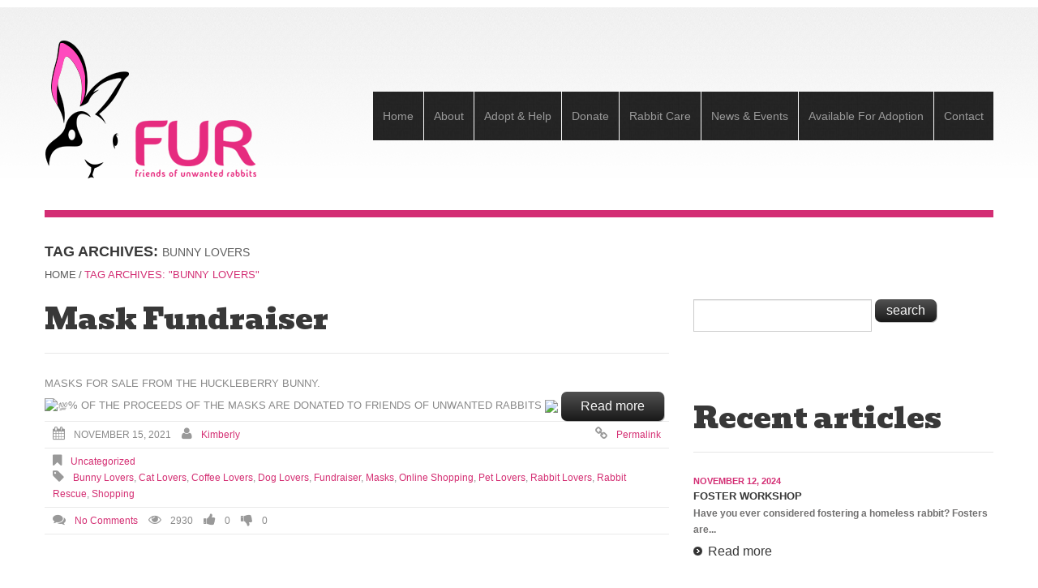

--- FILE ---
content_type: text/html; charset=UTF-8
request_url: http://www.friendsofunwantedrabbits.org/tag/bunny-lovers/
body_size: 10837
content:
<!DOCTYPE html>
<!--[if lt IE 7 ]><html class="ie ie6" lang="en-US"> <![endif]-->
<!--[if IE 7 ]><html class="ie ie7" lang="en-US"> <![endif]-->
<!--[if IE 8 ]><html class="ie ie8" lang="en-US"> <![endif]-->
<!--[if IE 9 ]><html class="ie ie9" lang="en-US"> <![endif]-->
<!--[if (gt IE 9)|!(IE)]><!--><html lang="en-US"> <!--<![endif]-->
<head>
	<title>Tag Archive for &quot;bunny lovers&quot; | F.U.R [ Friends of Unwanted Rabbits ]</title>
	<meta name="description" content=" &raquo; bunny lovers | " />
	<meta charset="UTF-8" />
	<meta name="viewport" content="width=device-width, initial-scale=1.0">
	<link rel="profile" href="http://gmpg.org/xfn/11" />
		<link rel="icon" href="http://www.friendsofunwantedrabbits.org/wp-content/uploads/2013/08/favicon-FUR.png" type="image/x-icon" />
		<link rel="pingback" href="http://www.friendsofunwantedrabbits.org/xmlrpc.php" />
	<link rel="alternate" type="application/rss+xml" title="F.U.R [ Friends of Unwanted Rabbits ]" href="http://www.friendsofunwantedrabbits.org/feed/" />
	<link rel="alternate" type="application/atom+xml" title="F.U.R [ Friends of Unwanted Rabbits ]" href="http://www.friendsofunwantedrabbits.org/feed/atom/" />
		<!--[if lt IE 8]>
	<div style=' clear: both; text-align:center; position: relative;'>
    	<a href="http://www.microsoft.com/windows/internet-explorer/default.aspx?ocid=ie6_countdown_bannercode"><img src="http://storage.ie6countdown.com/assets/100/images/banners/warning_bar_0000_us.jpg" border="0" alt="" /></a>
    </div>
	<![endif]-->
	
	<link rel="stylesheet" type="text/css" media="all" href="http://www.friendsofunwantedrabbits.org/wp-content/themes/fur/bootstrap/css/bootstrap.css" />
	<link rel="stylesheet" type="text/css" media="all" href="http://www.friendsofunwantedrabbits.org/wp-content/themes/fur/bootstrap/css/responsive.css" />	
	<link rel="stylesheet" type="text/css" media="all" href="http://www.friendsofunwantedrabbits.org/wp-content/themes/CherryFramework/css/prettyPhoto.css" />
	<link rel="stylesheet" type="text/css" media="all" href="http://www.friendsofunwantedrabbits.org/wp-content/themes/CherryFramework/css/camera.css" />
	<link rel="stylesheet" type="text/css" media="all" href="http://www.friendsofunwantedrabbits.org/wp-content/themes/fur/style.css" />
	
	<link rel='dns-prefetch' href='//netdna.bootstrapcdn.com' />
<link rel='dns-prefetch' href='//fonts.googleapis.com' />
<link rel='dns-prefetch' href='//s.w.org' />
<link rel="alternate" type="application/rss+xml" title="F.U.R [ Friends of Unwanted Rabbits ] &raquo; Feed" href="http://www.friendsofunwantedrabbits.org/feed/" />
<link rel="alternate" type="application/rss+xml" title="F.U.R [ Friends of Unwanted Rabbits ] &raquo; Comments Feed" href="http://www.friendsofunwantedrabbits.org/comments/feed/" />
<link rel="alternate" type="application/rss+xml" title="F.U.R [ Friends of Unwanted Rabbits ] &raquo; bunny lovers Tag Feed" href="http://www.friendsofunwantedrabbits.org/tag/bunny-lovers/feed/" />
		<script type="text/javascript">
			window._wpemojiSettings = {"baseUrl":"https:\/\/s.w.org\/images\/core\/emoji\/11\/72x72\/","ext":".png","svgUrl":"https:\/\/s.w.org\/images\/core\/emoji\/11\/svg\/","svgExt":".svg","source":{"concatemoji":"http:\/\/www.friendsofunwantedrabbits.org\/wp-includes\/js\/wp-emoji-release.min.js?ver=4.9.8"}};
			!function(a,b,c){function d(a,b){var c=String.fromCharCode;l.clearRect(0,0,k.width,k.height),l.fillText(c.apply(this,a),0,0);var d=k.toDataURL();l.clearRect(0,0,k.width,k.height),l.fillText(c.apply(this,b),0,0);var e=k.toDataURL();return d===e}function e(a){var b;if(!l||!l.fillText)return!1;switch(l.textBaseline="top",l.font="600 32px Arial",a){case"flag":return!(b=d([55356,56826,55356,56819],[55356,56826,8203,55356,56819]))&&(b=d([55356,57332,56128,56423,56128,56418,56128,56421,56128,56430,56128,56423,56128,56447],[55356,57332,8203,56128,56423,8203,56128,56418,8203,56128,56421,8203,56128,56430,8203,56128,56423,8203,56128,56447]),!b);case"emoji":return b=d([55358,56760,9792,65039],[55358,56760,8203,9792,65039]),!b}return!1}function f(a){var c=b.createElement("script");c.src=a,c.defer=c.type="text/javascript",b.getElementsByTagName("head")[0].appendChild(c)}var g,h,i,j,k=b.createElement("canvas"),l=k.getContext&&k.getContext("2d");for(j=Array("flag","emoji"),c.supports={everything:!0,everythingExceptFlag:!0},i=0;i<j.length;i++)c.supports[j[i]]=e(j[i]),c.supports.everything=c.supports.everything&&c.supports[j[i]],"flag"!==j[i]&&(c.supports.everythingExceptFlag=c.supports.everythingExceptFlag&&c.supports[j[i]]);c.supports.everythingExceptFlag=c.supports.everythingExceptFlag&&!c.supports.flag,c.DOMReady=!1,c.readyCallback=function(){c.DOMReady=!0},c.supports.everything||(h=function(){c.readyCallback()},b.addEventListener?(b.addEventListener("DOMContentLoaded",h,!1),a.addEventListener("load",h,!1)):(a.attachEvent("onload",h),b.attachEvent("onreadystatechange",function(){"complete"===b.readyState&&c.readyCallback()})),g=c.source||{},g.concatemoji?f(g.concatemoji):g.wpemoji&&g.twemoji&&(f(g.twemoji),f(g.wpemoji)))}(window,document,window._wpemojiSettings);
		</script>
		<style type="text/css">
img.wp-smiley,
img.emoji {
	display: inline !important;
	border: none !important;
	box-shadow: none !important;
	height: 1em !important;
	width: 1em !important;
	margin: 0 .07em !important;
	vertical-align: -0.1em !important;
	background: none !important;
	padding: 0 !important;
}
</style>
<link rel='stylesheet' id='formidable-css'  href='http://www.friendsofunwantedrabbits.org/wp-admin/admin-ajax.php?action=frmpro_css&#038;ver=1052013' type='text/css' media='all' />
<link rel='stylesheet' id='cptch_stylesheet-css'  href='http://www.friendsofunwantedrabbits.org/wp-content/plugins/captcha/css/style.css?ver=4.9.8' type='text/css' media='all' />
<link rel='stylesheet' id='contact-form-7-css'  href='http://www.friendsofunwantedrabbits.org/wp-content/plugins/contact-form-7/includes/css/styles.css?ver=5.0.4' type='text/css' media='all' />
<link rel='stylesheet' id='photospace-styles-css'  href='http://www.friendsofunwantedrabbits.org/wp-content/plugins/photospace/gallery.css?ver=4.9.8' type='text/css' media='all' />
<link rel='stylesheet' id='wpml-styles-css'  href='http://www.friendsofunwantedrabbits.org/wp-content/plugins/wp-modal-login/css/wp-modal-login.css?ver=2.0.6' type='text/css' media='screen' />
<link rel='stylesheet' id='wpml-theme-2-css'  href='http://www.friendsofunwantedrabbits.org/wp-content/plugins/wp-modal-login/css/theme-2.css?ver=2.0.6' type='text/css' media='screen' />
<link rel='stylesheet' id='font-awesome-css'  href='//netdna.bootstrapcdn.com/font-awesome/3.2.1/css/font-awesome.css?ver=3.2.1' type='text/css' media='all' />
<link rel='stylesheet' id='magnific-popup-css'  href='http://www.friendsofunwantedrabbits.org/wp-content/themes/CherryFramework/css/magnific-popup.css?ver=0.9.3' type='text/css' media='all' />
<link rel='stylesheet' id='options_typography_Bevan-css'  href='http://fonts.googleapis.com/css?family=Bevan&#038;subset=latin' type='text/css' media='all' />
<script type='text/javascript' src='http://www.friendsofunwantedrabbits.org/wp-content/themes/CherryFramework/js/jquery-1.7.2.min.js?ver=1.7.2'></script>
<script type='text/javascript' src='http://www.friendsofunwantedrabbits.org/wp-content/plugins/photospace/jquery.galleriffic.js?ver=4.9.8'></script>
<script type='text/javascript' src='http://www.friendsofunwantedrabbits.org/wp-includes/js/swfobject.js?ver=2.2-20120417'></script>
<script type='text/javascript' src='http://www.friendsofunwantedrabbits.org/wp-content/themes/CherryFramework/js/modernizr.js?ver=2.0.6'></script>
<script type='text/javascript' src='http://www.friendsofunwantedrabbits.org/wp-content/themes/CherryFramework/js/jquery.elastislide.js?ver=1.0'></script>
<script type='text/javascript' src='http://www.friendsofunwantedrabbits.org/wp-content/themes/CherryFramework/js/jflickrfeed.js?ver=1.0'></script>
<script type='text/javascript' src='http://www.friendsofunwantedrabbits.org/wp-content/themes/CherryFramework/js/custom.js?ver=1.0'></script>
<script type='text/javascript' src='http://www.friendsofunwantedrabbits.org/wp-content/themes/CherryFramework/bootstrap/js/bootstrap.min.js?ver=2.3.0'></script>
<link rel='https://api.w.org/' href='http://www.friendsofunwantedrabbits.org/wp-json/' />
<link rel="EditURI" type="application/rsd+xml" title="RSD" href="http://www.friendsofunwantedrabbits.org/xmlrpc.php?rsd" />
<link rel="wlwmanifest" type="application/wlwmanifest+xml" href="http://www.friendsofunwantedrabbits.org/wp-includes/wlwmanifest.xml" /> 
<meta name="generator" content="WordPress 4.9.8" />
<!--	photospace [ START ] --> 
<style type="text/css">
			.photospace .thumnail_col a.pageLink {
				width:50px;
				height:50px;
			}
			.photospace .gal_content,
				.photospace .loader,
				.photospace .slideshow a.advance-link{
					width:400px;
				}
			.photospace{
					width:650px;
				}
			.photospace{
					height:350px;
				}
			.photospace ul.thumbs li {
					margin-bottom:10px !important;
					margin-right:10px !important; 
				}
			.photospace .loader {
					height: 175px;
				}
			.photospace .loader {
					width: 400px;
				}
			.photospace .slideshow a.advance-link,
				.photospace .slideshow span.image-wrapper {
					height:350px;
				}
			.photospace .slideshow-container {
					height:350px;
				}
		
			.pageLink{
				display:none !important;
			}
			.photospace{
				margin-top:43px;
			}
		</style><!--	photospace [ END ] --> 
    <style type="text/css" media="screen">
      div.printfriendly a, div.printfriendly a:link, div.printfriendly a:hover, div.printfriendly a:visited {
        text-decoration: none;
        border: none;
      }
    </style>
           <style type="text/css" media="screen">
          div.printfriendly {
            margin: -8px 20px 0px 10px;
            position: relative;
            z-index: 1000;
          }
          div.printfriendly a, div.printfriendly a:link, div.printfriendly a:visited {
            font-size: 14px;
            color: #6D9F00;
            vertical-align: bottom;
          }
          .printfriendly a {
            box-shadow:none;
          }
          .printfriendly a:hover {
            cursor: pointer;
          }
          .printfriendly a img  {
            border: none;
            padding:0;
            margin-right: 6px;
            box-shadow: none;
            -webkit-box-shadow: none;
            -moz-box-shadow: none;
          }
          .printfriendly a span{
            vertical-align: bottom;
          }
          .pf-alignleft {
            float: left;
          }
          .pf-alignright {
            float: right;
          }
          div.pf-aligncenter {
            display: block;
            margin-left: auto;
            margin-right: auto;
            text-align: center;
          }
        </style>
        <style type="text/css" media="print">
          .printfriendly {
            display: none;
          }
        </style>
<style text="text/css"></style>
		<style type="text/css">.recentcomments a{display:inline !important;padding:0 !important;margin:0 !important;}</style>
		
<style type='text/css'>
h1 { font: normal 48px/55px Bevan;  color:#383838; }
h2 { font: normal 36px/48px Bevan;  color:#383838; }
h3 { font: normal 36px/48px Bevan;  color:#383838; }
h4 { font: normal 26px/30px Bevan;  color:#383838; }
h5 { font: bold 18px/24px Arial, Helvetica, sans-serif;  color:#383838; }
h6 { font: bold 13px/21px "Trebuchet MS", Arial, Helvetica, sans-serif;  color:#5e5e5e; }
.main-holder { font: normal 13px/21px "Trebuchet MS", Arial, Helvetica, sans-serif;  color:#898989; }
.logo_h__txt, .logo_link { font: normal 60px/60px Bevan;  color:#383838; }
.sf-menu > li > a { font: normal 14px/20px Arial, Helvetica, sans-serif;  color:#9a9a9a; }
.nav.footer-nav a { font: normal 14px/20px "Trebuchet MS", Arial, Helvetica, sans-serif;  color:#626262; }
</style>
	  
	<!--[if (gt IE 9)|!(IE)]><!-->
	<script src="http://www.friendsofunwantedrabbits.org/wp-content/themes/CherryFramework/js/jquery.mobile.customized.min.js" type="text/javascript"></script>
	<script type="text/javascript">
		jQuery(function(){
			jQuery('.sf-menu').mobileMenu();
		});
	</script>
	<!--<![endif]-->
  
	<script type="text/javascript">
		// Init navigation menu
		jQuery(function(){
			// main navigation init
			jQuery('ul.sf-menu').superfish({
				delay:       1000, 		// the delay in milliseconds that the mouse can remain outside a sub-menu without it closing
				animation:   {opacity:'show',height:'show'}, // used to animate the sub-menu open
				speed:       'normal',  // animation speed 
				autoArrows:  false,   // generation of arrow mark-up (for submenu)
				disableHI: true // to disable hoverIntent detection
			});
		});

		//Zoom fix
		jQuery(function(){
			// IPad/IPhone
		  	var viewportmeta = document.querySelector && document.querySelector('meta[name="viewport"]'),
		    ua = navigator.userAgent,
		 
		    gestureStart = function () {
		        viewportmeta.content = "width=device-width, minimum-scale=0.25, maximum-scale=1.6";
		    },
		 
		    scaleFix = function () {
		      if (viewportmeta && /iPhone|iPad/.test(ua) && !/Opera Mini/.test(ua)) {
		        viewportmeta.content = "width=device-width, minimum-scale=1.0, maximum-scale=1.0";
		        document.addEventListener("gesturestart", gestureStart, false);
		      }
		    };
			scaleFix();
		})
	</script>
  
	<style type="text/css">
		
		textarea:focus, input[type="text"]:focus, input[type="password"]:focus, input[type="datetime"]:focus, input[type="datetime-local"]:focus, input[type="date"]:focus, input[type="month"]:focus, input[type="time"]:focus, input[type="week"]:focus, input[type="number"]:focus, input[type="email"]:focus, input[type="url"]:focus, input[type="search"]:focus, input[type="tel"]:focus, input[type="color"]:focus, .uneditable-input:focus {
        border-color:rgba(211,46,116,0.8);
}

.short-par {
   position: inline;
   width: 770px;
}

.photospace .thumnail_col {
    float:right  !important;
}
.photospace .gal_content {
    float:left  !important;
}
.photospace ul.thumbs li {
    margin-left:10px;
    margin-right:0 !important;
}
.photospace .thumnail_col a.pageLink {
    margin-left:10px;
    margin-right:0;
}

.spacing-left {
   position: absolute;
   display: block;
   width: 520px;
   height: 350px;
   background: #d32e74;
   margin-left: 680px;
   margin-top: 43px;
   z-index: -1;
}
.spacing-left-text {
   position: absolute;
   display: block;
   width: 300px;
   margin-left: 120px;
   margin-top: 80px;
}

.photospace .pagination {
   margin-top: 0px;
   margin-left: 410px;
}
.pagination {
margin: 0px 0;
}

#topnav {
   margin-top: 70px;
}
#topnav li a {
   padding: 20px 12px;
   text-transform:capitalize;
}

.header .container {
   border-bottom:9px solid #d32e74;
}
.slider {
   background:#d32e74;
}
#sidebar time {
   color:#d32e74;
}
.recent-posts li .meta {
   color:#d32e74;
}

.slider .camera_wrap .camera_pag li.cameracurrent span,
.slider .camera_wrap .camera_pag li:hover span {
  background: #d32e74;
}
.breadcrumb a:hover {
  color: #d32e74;
}
.breadcrumb .active {
  color: #d32e74;
}
.post-title a:hover {
  color: #d32e74;
}
.caption__portfolio h3 a:hover {
  color: #d32e74;
}
.flex-control-paging li a {
  background: #d32e74;
}
.nav-pills li.active a,
.nav-pills li.active a:focus,
.nav-pills li a:hover,
.nav-pills li.active a:hover {
  background: #d32e74;
}
.portfolio-meta-list {
  border-color: #d32e74;
}
.pager li a,
.pager li a:focus {
  background: #d32e74;
}
.comment-list .comment .reply a {
  color: #d32e74;
}
#sidebar .post-list_h a:hover {
  color: #d32e74;
}
#sidebar ul li a:hover {
  color: #d32e74;
}
#sidebar .unstyled li .comments-custom_txt a:hover {
  color: #d32e74;
}
#sidebar .btn:hover {
  color: #d32e74;
}
.recent-posts li h5 a:hover {
  color: #d32e74;
}
.recent-posts.stories .btn:hover {
  color: #d32e74;
}
.list li a:hover,
.list.styled &gt; ul li a:hover,
.list.arrow-list &gt; ul li a:hover {
  color: #d32e74;
}
.footer a:hover {
  color: #d32e74;
}
.footer nav.footer-nav ul li:hover a {
  color: #d32e74;
}
.footer .footer-widgets .list li a:hover {
  color: #d32e74;
}
.faq-list .faq-list_h {
  color: #d32e74;
}
.error404-holder_num {
  color: #d32e74;
}

media="all" a {
color: #d32e74;
}

.list li a:hover,
.list.styled &gt; ul li a:hover,
.list.arrow-list &gt; ul li a:hover {
  color: #d32e74;
}

				
				
		a {color:#d42f73}.button {background:#d42f73}
	</style>
</head>

<body class="archive tag tag-bunny-lovers tag-477 cat-1-id">
	<div id="motopress-main" class="main-holder">
		<!--Begin #motopress-main-->
		<header class="motopress-wrapper header">
		    <div class="container">
		        <div class="row">
		            <div class="span12" data-motopress-wrapper-file="wrapper/wrapper-header.php" data-motopress-wrapper-type="header">
		                <div class="row">
    <div class="span12 hidden-phone" data-motopress-type="static" data-motopress-static-file="static/static-search.php">
    	<!-- BEGIN SEARCH FORM -->
<!-- END SEARCH FORM -->    </div>
</div>
<div class="row">
    <div class="span4" data-motopress-type="static" data-motopress-static-file="static/static-logo.php">
    	<!-- BEGIN LOGO -->
<div class="logo pull-left">
									<a href="http://www.friendsofunwantedrabbits.org/" class="logo_h logo_h__img"><img src="http://www.friendsofunwantedrabbits.org/wp-content/uploads/2013/08/FUR-website-logo.png" alt="F.U.R [ Friends of Unwanted Rabbits ]" title=""></a>
					<p class="logo_tagline"></p><!-- Site Tagline -->
</div>
<!-- END LOGO -->    </div>
    <div class="span8" data-motopress-type="static" data-motopress-static-file="static/static-nav.php">
    			<!-- BEGIN MAIN NAVIGATION -->
		<nav class="nav nav__primary clearfix">
			<ul id="topnav" class="sf-menu"><li id="menu-item-1957" class="menu-item menu-item-type-post_type menu-item-object-page menu-item-home"><a href="http://www.friendsofunwantedrabbits.org/">Home</a></li>
<li id="menu-item-1959" class="menu-item menu-item-type-post_type menu-item-object-page menu-item-has-children"><a href="http://www.friendsofunwantedrabbits.org/about/">About</a>
<ul class="sub-menu">
	<li id="menu-item-2033" class="menu-item menu-item-type-post_type menu-item-object-page"><a href="http://www.friendsofunwantedrabbits.org/about/our-mission/">Our Mission</a></li>
	<li id="menu-item-2032" class="menu-item menu-item-type-post_type menu-item-object-page"><a href="http://www.friendsofunwantedrabbits.org/about/services/">Services</a></li>
	<li id="menu-item-2031" class="menu-item menu-item-type-post_type menu-item-object-page"><a href="http://www.friendsofunwantedrabbits.org/about/team-fur/">Friends of Unwanted Rabbits</a></li>
	<li id="menu-item-2030" class="menu-item menu-item-type-post_type menu-item-object-page"><a href="http://www.friendsofunwantedrabbits.org/about/our-sponsors/">Our Sponsors</a></li>
	<li id="menu-item-1955" class="menu-item menu-item-type-post_type menu-item-object-page"><a href="http://www.friendsofunwantedrabbits.org/about/faqs/">FAQs</a></li>
</ul>
</li>
<li id="menu-item-2025" class="menu-item menu-item-type-post_type menu-item-object-page menu-item-has-children"><a href="http://www.friendsofunwantedrabbits.org/adopt-help/">Adopt &#038; Help</a>
<ul class="sub-menu">
	<li id="menu-item-2028" class="menu-item menu-item-type-post_type menu-item-object-page menu-item-has-children"><a href="http://www.friendsofunwantedrabbits.org/adopt-help/adopt/">Adopt</a>
	<ul class="sub-menu">
		<li id="menu-item-2736" class="menu-item menu-item-type-post_type menu-item-object-page"><a href="http://www.friendsofunwantedrabbits.org/adopt-help/adopt/adoption-application/">Adoption Application</a></li>
		<li id="menu-item-2735" class="menu-item menu-item-type-post_type menu-item-object-page"><a href="http://www.friendsofunwantedrabbits.org/adopt-help/adopt/adoption-terms-and-conditions/">Adoption Terms and Conditions</a></li>
	</ul>
</li>
	<li id="menu-item-2027" class="menu-item menu-item-type-post_type menu-item-object-page"><a href="http://www.friendsofunwantedrabbits.org/adopt-help/foster/">Foster</a></li>
	<li id="menu-item-2026" class="menu-item menu-item-type-post_type menu-item-object-page"><a href="http://www.friendsofunwantedrabbits.org/adopt-help/volunteer/">Volunteer</a></li>
</ul>
</li>
<li id="menu-item-2021" class="menu-item menu-item-type-post_type menu-item-object-page menu-item-has-children"><a href="http://www.friendsofunwantedrabbits.org/donate/">Donate</a>
<ul class="sub-menu">
	<li id="menu-item-2838" class="menu-item menu-item-type-post_type menu-item-object-page"><a href="http://www.friendsofunwantedrabbits.org/donate/sponsor-a-bunny/">Sponsor A Bunny</a></li>
</ul>
</li>
<li id="menu-item-2020" class="menu-item menu-item-type-post_type menu-item-object-page menu-item-has-children"><a href="http://www.friendsofunwantedrabbits.org/rabbit-care/">Rabbit Care</a>
<ul class="sub-menu">
	<li id="menu-item-2668" class="menu-item menu-item-type-post_type menu-item-object-page"><a href="http://www.friendsofunwantedrabbits.org/rabbit-care/rabbit-supply-list/">Rabbit Supply List</a></li>
	<li id="menu-item-2667" class="menu-item menu-item-type-post_type menu-item-object-page"><a href="http://www.friendsofunwantedrabbits.org/rabbit-care/diet-for-rabbits/">Diet For Rabbits</a></li>
	<li id="menu-item-2666" class="menu-item menu-item-type-post_type menu-item-object-page"><a href="http://www.friendsofunwantedrabbits.org/rabbit-care/litter-training/">Litter Training</a></li>
	<li id="menu-item-2731" class="menu-item menu-item-type-post_type menu-item-object-page"><a href="http://www.friendsofunwantedrabbits.org/rabbit-care/sacramento-area-rabbit-vets/">Sacramento Area Rabbit Vets</a></li>
	<li id="menu-item-2730" class="menu-item menu-item-type-post_type menu-item-object-page"><a href="http://www.friendsofunwantedrabbits.org/rabbit-care/outdoor-indoor-hazards/">Outdoor &#038; Indoor Hazards</a></li>
	<li id="menu-item-2729" class="menu-item menu-item-type-post_type menu-item-object-page"><a href="http://www.friendsofunwantedrabbits.org/rabbit-care/the-advantages-of-exercise-pens/">The Advantages Of Exercise Pens</a></li>
	<li id="menu-item-2728" class="menu-item menu-item-type-post_type menu-item-object-page"><a href="http://www.friendsofunwantedrabbits.org/rabbit-care/gastrointestinal-stasis/">Gastrointestinal Stasis</a></li>
</ul>
</li>
<li id="menu-item-2019" class="menu-item menu-item-type-post_type menu-item-object-page menu-item-has-children"><a href="http://www.friendsofunwantedrabbits.org/news-events/">News &#038; Events</a>
<ul class="sub-menu">
	<li id="menu-item-1956" class="menu-item menu-item-type-post_type menu-item-object-page current_page_parent"><a href="http://www.friendsofunwantedrabbits.org/blog/">FUR Blog</a></li>
	<li id="menu-item-2911" class="menu-item menu-item-type-post_type menu-item-object-page"><a href="http://www.friendsofunwantedrabbits.org/news-events/adoption-events/">Adoption Events</a></li>
	<li id="menu-item-2994" class="menu-item menu-item-type-post_type menu-item-object-page"><a href="http://www.friendsofunwantedrabbits.org/news-events/fundraising-events/">Fundraising Events</a></li>
</ul>
</li>
<li id="menu-item-1987" class="menu-item menu-item-type-post_type menu-item-object-page menu-item-has-children"><a href="http://www.friendsofunwantedrabbits.org/available-for-adoption/">Available For Adoption</a>
<ul class="sub-menu">
	<li id="menu-item-1985" class="menu-item menu-item-type-post_type menu-item-object-page"><a href="http://www.friendsofunwantedrabbits.org/available-for-adoption/featured/">Featured</a></li>
	<li id="menu-item-1984" class="menu-item menu-item-type-post_type menu-item-object-page"><a href="http://www.friendsofunwantedrabbits.org/available-for-adoption/gone-but-not-forgotten/">Gone But Not Forgotten</a></li>
</ul>
</li>
<li id="menu-item-1954" class="menu-item menu-item-type-post_type menu-item-object-page"><a href="http://www.friendsofunwantedrabbits.org/contacts/">Contact</a></li>
</ul>		</nav>
<!-- END MAIN NAVIGATION -->    </div>
</div>		            </div>
		        </div>
		    </div>
		</header>
<div class="motopress-wrapper content-holder clearfix">
	<div class="container">
		<div class="row">
			<div class="span12" data-motopress-wrapper-file="tag.php" data-motopress-wrapper-type="content">
				<div class="row">
					<div class="span12" data-motopress-type="static" data-motopress-static-file="static/static-title.php">
						<section class="title-section">
	<h1 class="title-header">
					Tag Archives: <small>bunny lovers</small>			
			</h1>
				<!-- BEGIN BREADCRUMBS-->
			<ul class="breadcrumb breadcrumb__t"><li><a href="http://www.friendsofunwantedrabbits.org">Home</a></li><li class="divider">&thinsp;/&thinsp;</li><li class="active">Tag Archives: "bunny lovers"</li></ul>			<!-- END BREADCRUMBS -->
	</section><!-- .title-section -->					</div>
				</div>
				<div class="row">
					<div class="span8 right" id="content" data-motopress-type="loop" data-motopress-loop-file="loop/loop-blog.php">
						<!-- displays the tag's description from the Wordpress admin -->
<article id="post-12382" class="post__holder post-12382 post type-post status-publish format-standard hentry category-uncategorized tag-bunny-lovers tag-cat-lovers tag-coffee-lovers tag-dog-lovers tag-fundraiser tag-masks tag-online-shopping tag-pet-lovers tag-rabbit-lovers tag-rabbit-rescue tag-shopping cat-1-id">
		<header class="post-header">
				<h2 class="post-title"><a href="http://www.friendsofunwantedrabbits.org/uncategorized/mask-fundraiser-3/" title="Mask Fundraiser">Mask Fundraiser</a></h2>
	</header>
			
		<!-- Post Content -->
	<div class="post_content">
							<div class="excerpt">
			<div class="o9v6fnle cxmmr5t8 oygrvhab hcukyx3x c1et5uql ii04i59q">
<div dir="auto">Masks for sale from The Huckleberry Bunny.</div>
<div dir="auto"><span class="pq6dq46d tbxw36s4 knj5qynh kvgmc6g5 ditlmg2l oygrvhab nvdbi5me sf5mxxl7 gl3lb2sf hhz5lgdu"><img src="https://static.xx.fbcdn.net/images/emoji.php/v9/tf1/1/16/1f4af.png" alt="💯" width="16" height="16" /></span>% of the proceeds of the masks are donated to Friends of Unwanted Rabbits <span class="pq6dq46d tbxw36s4 knj5qynh kvgmc6g5 ditlmg2l oygrvhab nvdbi5me sf5mxxl7 gl3lb2sf hhz5lgdu"><img src="https://static.xx.fbcdn.net/images/emoji.php/v9/t29/1/16/1f430.png"... 			</div>
				<a href="http://www.friendsofunwantedrabbits.org/uncategorized/mask-fundraiser-3/" class="btn btn-primary">Read more</a>
		<div class="clear"></div>
	</div>

	
	<!-- Post Meta -->
	<div class="post_meta meta_type_line"><div class="post_meta_unite clearfix">								<div class="post_date">
									<i class="icon-calendar"></i>
									<time datetime="2021-11-15T15:49:17">November 15, 2021</time>								</div>
																<div class="post_author">
									<i class="icon-user"></i>
									<a href="http://www.friendsofunwantedrabbits.org/author/kimberly/" title="Posts by Kimberly" rel="author">Kimberly</a>								</div>
																<div class="post_permalink">
									<i class="icon-link"></i>
									<a href="http://www.friendsofunwantedrabbits.org/uncategorized/mask-fundraiser-3/" title="Mask Fundraiser">Permalink</a>								</div>
								</div><div class="post_meta_unite clearfix">								<div class="post_category">
									<i class="icon-bookmark"></i>
									<a href="http://www.friendsofunwantedrabbits.org/category/uncategorized/" rel="category tag">Uncategorized</a>								</div>
																<div class="post_tag">
									<i class="icon-tag"></i>
									<a href="http://www.friendsofunwantedrabbits.org/tag/bunny-lovers/" rel="tag">bunny lovers</a>, <a href="http://www.friendsofunwantedrabbits.org/tag/cat-lovers/" rel="tag">cat lovers</a>, <a href="http://www.friendsofunwantedrabbits.org/tag/coffee-lovers/" rel="tag">coffee lovers</a>, <a href="http://www.friendsofunwantedrabbits.org/tag/dog-lovers/" rel="tag">dog lovers</a>, <a href="http://www.friendsofunwantedrabbits.org/tag/fundraiser/" rel="tag">fundraiser</a>, <a href="http://www.friendsofunwantedrabbits.org/tag/masks/" rel="tag">masks</a>, <a href="http://www.friendsofunwantedrabbits.org/tag/online-shopping/" rel="tag">online shopping</a>, <a href="http://www.friendsofunwantedrabbits.org/tag/pet-lovers/" rel="tag">pet lovers</a>, <a href="http://www.friendsofunwantedrabbits.org/tag/rabbit-lovers/" rel="tag">rabbit lovers</a>, <a href="http://www.friendsofunwantedrabbits.org/tag/rabbit-rescue/" rel="tag">Rabbit Rescue</a>, <a href="http://www.friendsofunwantedrabbits.org/tag/shopping/" rel="tag">shopping</a>								</div>
								</div><div class="post_meta_unite clearfix">								<div class="post_comment">
									<i class="icon-comments"></i>
									<a href="http://www.friendsofunwantedrabbits.org/uncategorized/mask-fundraiser-3/#respond" class="comments-link" >No comments</a>								</div>
																<div class="post_views" title="Number of view.">
									<i class="icon-eye-open"></i>
									2930								</div>
																<div class="post_like">
									<a  class="not_voting " title="Only registered users can vote!" date-type="like" >
										<i class="icon-thumbs-up"></i>
										<span class="voting_count">0</span>									</a>
								</div>
																<div class="post_dislike">
									<a  class="not_voting " title="Only registered users can vote!" date-type="dislike" >
										<i class="icon-thumbs-down"></i>
										<span class="voting_count">0</span>									</a>
								</div>
								</div></div><!--// Post Meta -->
</article>	<!-- Posts navigation -->					</div>
					<div class="span4 sidebar" id="sidebar" data-motopress-type="static-sidebar"  data-motopress-sidebar-file="sidebar.php">
						
<div id="search-2" class="widget"><div class="search-form">
	<form id="searchform" method="get" action="http://www.friendsofunwantedrabbits.org" accept-charset="utf-8">
		<input type="text" value="" name="s" id="s" class="search-form_it">
		<input type="submit" value="search" id="search-submit" class="search-form_is btn btn-primary">
	</form>
</div></div><div id="my_postwidget-7" class="visible-all-devices widget"><h3>Recent articles</h3>			<ul class="post-list unstyled">
			
						
			<li class="post-list_li clearfix">
			
				
				<time datetime="2024-11-12T14:42">November 12, 2024</time>
				
				<h4 class="post-list_h">
					<a href="http://www.friendsofunwantedrabbits.org/uncategorized/foster-workshop/" rel="bookmark" title="Permanent Link to Foster Workshop">Foster Workshop</a>
				</h4>

								<div class="excerpt">
					Have you ever considered fostering a homeless rabbit? Fosters are... 				</div>
								<a href="http://www.friendsofunwantedrabbits.org/uncategorized/foster-workshop/" class="btn btn-primary">Read more</a>
			</li>
			
						
			<li class="post-list_li clearfix">
			
				
				<time datetime="2024-07-01T14:37">July 1, 2024</time>
				
				<h4 class="post-list_h">
					<a href="http://www.friendsofunwantedrabbits.org/uncategorized/fundraiser-3/" rel="bookmark" title="Permanent Link to Fundraiser">Fundraiser</a>
				</h4>

								<div class="excerpt">
					FUNDRAISER Please help us with a donation for medical, spay/neuter,... 				</div>
								<a href="http://www.friendsofunwantedrabbits.org/uncategorized/fundraiser-3/" class="btn btn-primary">Read more</a>
			</li>
			
						
			<li class="post-list_li clearfix">
			
				
				<time datetime="2024-03-14T06:34">March 14, 2024</time>
				
				<h4 class="post-list_h">
					<a href="http://www.friendsofunwantedrabbits.org/uncategorized/t-shirt-fundraiser-2/" rel="bookmark" title="Permanent Link to T-Shirt Fundraiser">T-Shirt Fundraiser</a>
				</h4>

								<div class="excerpt">
					Purchase our new T-Shirt design to help rescue rabbits like... 				</div>
								<a href="http://www.friendsofunwantedrabbits.org/uncategorized/t-shirt-fundraiser-2/" class="btn btn-primary">Read more</a>
			</li>
			
						
			<li class="post-list_li clearfix">
			
				
				<time datetime="2024-02-15T11:55">February 15, 2024</time>
				
				<h4 class="post-list_h">
					<a href="http://www.friendsofunwantedrabbits.org/uncategorized/fundraiser-bunnies-with-a-message/" rel="bookmark" title="Permanent Link to Fundraiser &#8211; Bunnies with a Message">Fundraiser &#8211; Bunnies with a Message</a>
				</h4>

								<div class="excerpt">
					We are auctioning off two Bunnies with A Message Journal/Albums... 				</div>
								<a href="http://www.friendsofunwantedrabbits.org/uncategorized/fundraiser-bunnies-with-a-message/" class="btn btn-primary">Read more</a>
			</li>
			
						
			<li class="post-list_li clearfix">
			
				
				<time datetime="2023-12-13T09:35">December 13, 2023</time>
				
				<h4 class="post-list_h">
					<a href="http://www.friendsofunwantedrabbits.org/uncategorized/shop-amazon-for-our-recommended-rabbit-supplies/" rel="bookmark" title="Permanent Link to Shop Amazon for Our Recommended Rabbit Supplies">Shop Amazon for Our Recommended Rabbit Supplies</a>
				</h4>

								<div class="excerpt">
					Ever wonder what rabbit supplies we recommend? Wonder no more!... 				</div>
								<a href="http://www.friendsofunwantedrabbits.org/uncategorized/shop-amazon-for-our-recommended-rabbit-supplies/" class="btn btn-primary">Read more</a>
			</li>
			
						</ul>

			
			<!-- Link under post cycle -->
			
			</div><div id="categories-3" class="widget"><h3>Categories</h3>		<ul>
	<li class="cat-item cat-item-93"><a href="http://www.friendsofunwantedrabbits.org/category/berties-blog/" >Bertie&#039;s Blog</a>
</li>
	<li class="cat-item cat-item-37"><a href="http://www.friendsofunwantedrabbits.org/category/hoppy-endings/" >Hoppy Endings</a>
</li>
	<li class="cat-item cat-item-36"><a href="http://www.friendsofunwantedrabbits.org/category/rabbit-adoption/" >Rabbit Adoption</a>
</li>
	<li class="cat-item cat-item-1"><a href="http://www.friendsofunwantedrabbits.org/category/uncategorized/" >Uncategorized</a>
</li>
		</ul>
</div><div id="recent-comments-2" class="widget"><h3>Recent Comments</h3><ul id="recentcomments"><li class="recentcomments"><span class="comment-author-link"><a href='http://www.friendsofunwantedrabbits.org/uncategorized/may-5-2020-is-giving-tuesday/' rel='external nofollow' class='url'>May 5, 2020 is Giving Tuesday</a></span> on <a href="http://www.friendsofunwantedrabbits.org/donate/#comment-3419">Donate</a></li><li class="recentcomments"><span class="comment-author-link"><a href='http://F.U.R%20friends%20of%20unwanted%20rabbits' rel='external nofollow' class='url'>Megan</a></span> on <a href="http://www.friendsofunwantedrabbits.org/uncategorized/our-response-on-covid-19/#comment-3345">Our Response on COVID-19</a></li><li class="recentcomments"><span class="comment-author-link"><a href='http://www.friendsofunwantedrabbits.org/uncategorized/our-response-on-covid-19/' rel='external nofollow' class='url'>Our Response on COVID-19</a></span> on <a href="http://www.friendsofunwantedrabbits.org/donate/#comment-3338">Donate</a></li><li class="recentcomments"><span class="comment-author-link">Kimberly</span> on <a href="http://www.friendsofunwantedrabbits.org/portfolio/maisie/#comment-3322">Maisie</a></li><li class="recentcomments"><span class="comment-author-link">Kimberly</span> on <a href="http://www.friendsofunwantedrabbits.org/portfolio/maisie/#comment-3320">Maisie</a></li></ul></div><div id="geissinger_wp_modal_login_widget-2" class="visible-all-devices widget"><h3>Login</h3><a href="#login-box" class="login wpml-btn login-window">Login or Register</a></li></div>					</div>
				</div>
			</div>
		</div>
	</div>
</div>

		<footer class="motopress-wrapper footer">
			<div class="container">
				<div class="row">
					<div class="span12" data-motopress-wrapper-file="wrapper/wrapper-footer.php" data-motopress-wrapper-type="footer" data-motopress-id="6968d864824cc">
						<div class="footer-widgets-holder">
    <div class="row footer-widgets">
        <div class="span2" data-motopress-type="dynamic-sidebar" data-motopress-sidebar-id="footer-sidebar-1">
            <div id="text-6" class="visible-all-devices ">			<div class="textwidget"><div class="list">
<ul>
<li><a href="donate"/>donations</a></li>
<li><a href="adopt-help/">adopt & help</a></li>
<li><a href="news-events/">news & events</a></li>
</ul>
</div></div>
		</div>        </div>
        <div class="span2" data-motopress-type="dynamic-sidebar" data-motopress-sidebar-id="footer-sidebar-2">
            <div id="text-7" class="visible-all-devices ">			<div class="textwidget"><div class="list">
<ul>
<li><a href="about">about</a></li>
<li><a href="about/our-mission">FUR mission</a></li>
<li><a href="available-for-adoption">available for adoption</a></li>
</ul>
</div></div>
		</div>        </div>
        <div class="span3" data-motopress-type="dynamic-sidebar" data-motopress-sidebar-id="footer-sidebar-3">
            <div id="text-8" class="visible-all-devices ">			<div class="textwidget"><div class="list">
<ul>
<li><a href="adopt-help/foster">foster</a></li>
<li><a href="adopt-help/volunteer">volunteer</a></li>
<li><a href="rabbit-care">rabbit care</a></li>
</ul>
</div></div>
		</div>        </div>
        <div class="span5 social-nets-wrapper" data-motopress-type="static" data-motopress-static-file="static/static-social-networks.php">
            <div class="social-holder">
	<h5>follow us</h5>
	<ul class="social">
		<li><a href="https://www.facebook.com/pages/Friends-of-Unwanted-Rabbits/196201967179856" title="facebook"><img src="http://www.friendsofunwantedrabbits.org/wp-content/themes/fur/images/social/facebook.png" alt="facebook"></a></li>	</ul>
</div>        </div>
    </div>
</div>
<div class="row copyright">
    <div class="span4" data-motopress-type="static" data-motopress-static-file="static/static-footer-text.php">
    	<div id="footer-text" class="footer-text">
		
			F.U.R [ Friends of Unwanted Rabbits ] &copy; 2026 &bull;
		</div>
    </div>
    <div class="span8" data-motopress-type="static" data-motopress-static-file="static/static-footer-nav.php">
    	    </div>
</div>
					</div>
				</div>
			</div>
		</footer>
		<!--End #motopress-main-->
	</div>
	<div id="back-top-wrapper" class="visible-desktop">
		<p id="back-top">
			<a href="#top"><span></span></a>
		</p>
	</div>
		
			<div id="login-box" class="login-popup">
				<a href="#" class="close-btn"></a>

				
									<div class="section-container">

												<div id="login" class="wpml-content">

							<h2>Login</h2>

							
							<form action="login" method="post" id="form" class="group" name="loginform">

								
								<p>
									<label class="field-titles" for="login_user">Username</label>
									<input type="text" name="log" id="login_user" class="input" value="" size="20" />
								</p>

								<p>
									<label class="field-titles" for="login_pass">Password</label>
									<input type="password" name="pwd" id="login_pass" class="input" value="" size="20" />
								</p>

								<p class="cptch_block"><br />		<input type="hidden" name="cptch_result" value="mwo=" />
		<input type="hidden" name="cptch_time" value="1768478820" />
		<input type="hidden" value="Version: 4.1.2" />
		<input id="cptch_input" class="cptch_input" type="text" autocomplete="off" name="cptch_number" value="" maxlength="2" size="2" aria-required="true" required="required" style="margin-bottom:0;display:inline;font-size: 12px;width: 40px;" /> &minus; se&#118;&#101;n = 1</p>
		<br /><input type="hidden" name="sess_id" value="478820"><input type="hidden" id="offset_id" value="0" name="sess478820"><script type="text/javascript">
var GOTMLS_login_offset = new Date();
var GOTMLS_login_script = document.createElement('script');
GOTMLS_login_script.src = 'http://www.friendsofunwantedrabbits.org/wp-admin/admin-ajax.php?action=GOTMLS_logintime&GOTMLS_sess='+GOTMLS_login_offset.getTime();

document.head.appendChild(GOTMLS_login_script);
</script>

								<p id="forgetmenot">
									<label class="forgetmenot-label" for="rememberme"><input name="rememberme" type="checkbox" id="rememberme" value="forever" /> Remember Me</label>
								</p>

								<p class="submit">

									
									<input type="submit" name="wp-sumbit" id="wp-submit" class="button button-primary button-large" value="Log In" />
									<input type="hidden" name="login" value="true" />
									<input type="hidden" id="security" name="security" value="008998359e" /><input type="hidden" name="_wp_http_referer" value="/tag/bunny-lovers/" />
								</p><!--[END .submit]-->

								
							</form><!--[END #loginform]-->
						</div><!--[END #login]-->

																				<div id="register" class="wpml-content" style="display:none;">

									<h2>Register</h2>

									
									<form action="register" method="post" id="form" class="group" name="loginform">

										
										<p>
											<label class="field-titles" for="reg_user">Username</label>
											<input type="text" name="user_login" id="reg_user" class="input" value="" size="20" />
										</p>

										<p>
											<label class="field-titles" for="reg_email">Email</label>
											<input type="text" name="user_email" id="reg_email" class="input" value="" size="20" />
										</p>

										<p class="cptch_block" style="text-align:left;">		<input type="hidden" name="cptch_result" value="9QU=" />
		<input type="hidden" name="cptch_time" value="1768478820" />
		<input type="hidden" value="Version: 4.1.2" />
		<input id="cptch_input" class="cptch_input" type="text" autocomplete="off" name="cptch_number" value="" maxlength="2" size="2" aria-required="true" required="required" style="margin-bottom:0;display:inline;font-size: 12px;width: 40px;" /> &minus; 7 =  &#122;&#101;r&#111;<br /></p><br />
										<p class="submit">

											
											<input type="submit" name="user-sumbit" id="user-submit" class="button button-primary button-large" value="Sign Up" />
											<input type="hidden" name="register" value="true" />
											<input type="hidden" id="security" name="security" value="008998359e" /><input type="hidden" name="_wp_http_referer" value="/tag/bunny-lovers/" />
										</p><!--[END .submit]-->

										
									</form>

								</div><!--[END #register]-->
							
												<div id="forgotten" class="wpml-content" style="display:none;">

							<h2>Forgotten Password?</h2>

							
							<form action="forgotten" method="post" id="form" class="group" name="loginform">

								
								<p>
									<label class="field-titles" for="forgot_login">Username or Email</label>
									<input type="text" name="forgot_login" id="forgot_login" class="input" value="" size="20" />
								</p>

								<p class="cptch_block"><br />		<input type="hidden" name="cptch_result" value="HgO/" />
		<input type="hidden" name="cptch_time" value="1768478820" />
		<input type="hidden" value="Version: 4.1.2" />
		4 &#43; e&#105;&#103;&#104;t =  <input id="cptch_input" class="cptch_input" type="text" autocomplete="off" name="cptch_number" value="" maxlength="2" size="2" aria-required="true" required="required" style="margin-bottom:0;display:inline;font-size: 12px;width: 40px;" /></p>
		<br /><input type="hidden" name="sess_id" value="478820"><input type="hidden" id="offset_id" value="0" name="sess478820"><script type="text/javascript">
var GOTMLS_login_offset = new Date();
var GOTMLS_login_script = document.createElement('script');
GOTMLS_login_script.src = 'http://www.friendsofunwantedrabbits.org/wp-admin/admin-ajax.php?action=GOTMLS_logintime&GOTMLS_sess='+GOTMLS_login_offset.getTime();

document.head.appendChild(GOTMLS_login_script);
</script>

								<p class="submit">

									
									<input type="submit" name="user-submit" id="user-submit" class="button button-primary button-large" value="Reset Password">
									<input type="hidden" name="forgotten" value="true" />
									<input type="hidden" id="security" name="security" value="008998359e" /><input type="hidden" name="_wp_http_referer" value="/tag/bunny-lovers/" />
								</p>

								
							</form>

						</div><!--[END #forgotten]-->
					</div><!--[END .section-container]-->
				
				<div id="additional-settings"><a href="#register" class="wpml-nav">Register</a> | <a href="#forgotten" class="wpml-nav">Lost your password?</a><div class="hide-login"> | <a href="#login" class="wpml-nav">Back to Login</a></div></div>			</div><!--[END #login-box]-->
		      <script type="text/javascript">

          var pfHeaderImgUrl = '';
          var pfHeaderTagline = '';
          var pfdisableClickToDel = '1';
          var pfImagesSize = 'full-size';
          var pfImageDisplayStyle = 'right';
          var pfDisableEmail = '0';
          var pfDisablePDF = '0';
          var pfDisablePrint = '0';
          var pfCustomCSS = '';
          var pfPlatform = 'Wordpress';
      (function() {
            var e = document.createElement('script'); e.type="text/javascript";
            e.src = 'https://cdn.printfriendly.com/printfriendly.js';
            document.getElementsByTagName('head')[0].appendChild(e);
        })();
      </script>
<script type='text/javascript'>
/* <![CDATA[ */
var wpcf7 = {"apiSettings":{"root":"http:\/\/www.friendsofunwantedrabbits.org\/wp-json\/contact-form-7\/v1","namespace":"contact-form-7\/v1"},"recaptcha":{"messages":{"empty":"Please verify that you are not a robot."}},"cached":"1"};
/* ]]> */
</script>
<script type='text/javascript' src='http://www.friendsofunwantedrabbits.org/wp-content/plugins/contact-form-7/includes/js/scripts.js?ver=5.0.4'></script>
<script type='text/javascript'>
/* <![CDATA[ */
var wpml_script = {"ajax":"http:\/\/www.friendsofunwantedrabbits.org\/wp-admin\/admin-ajax.php","redirecturl":"\/tag\/bunny-lovers\/","loadingmessage":"Checking Credentials\u2026"};
/* ]]> */
</script>
<script type='text/javascript' src='http://www.friendsofunwantedrabbits.org/wp-content/plugins/wp-modal-login/js/wp-modal-login.min.js?ver=2.0.6'></script>
<script type='text/javascript' src='http://www.friendsofunwantedrabbits.org/wp-content/themes/CherryFramework/js/superfish.js?ver=1.5.3'></script>
<script type='text/javascript' src='http://www.friendsofunwantedrabbits.org/wp-content/themes/CherryFramework/js/jquery.mobilemenu.js?ver=1.0'></script>
<script type='text/javascript' src='http://www.friendsofunwantedrabbits.org/wp-content/themes/CherryFramework/js/jquery.easing.1.3.js?ver=1.3'></script>
<script type='text/javascript' src='http://www.friendsofunwantedrabbits.org/wp-content/themes/CherryFramework/js/jquery.magnific-popup.min.js?ver=0.9.3'></script>
<script type='text/javascript' src='http://www.friendsofunwantedrabbits.org/wp-content/themes/CherryFramework/js/jquery.flexslider.js?ver=2.1'></script>
<script type='text/javascript' src='http://www.friendsofunwantedrabbits.org/wp-content/themes/CherryFramework/js/jplayer.playlist.min.js?ver=2.3.0'></script>
<script type='text/javascript' src='http://www.friendsofunwantedrabbits.org/wp-content/themes/CherryFramework/js/jquery.jplayer.min.js?ver=2.4.0'></script>
<script type='text/javascript' src='http://www.friendsofunwantedrabbits.org/wp-content/themes/CherryFramework/js/camera.min.js?ver=1.3.4'></script>
<script type='text/javascript' src='http://www.friendsofunwantedrabbits.org/wp-includes/js/wp-embed.min.js?ver=4.9.8'></script>
 <!-- this is used by many Wordpress features and for plugins to work properly -->
</body>
</html>
<!-- Dynamic page generated in 0.117 seconds. -->
<!-- Cached page generated by WP-Super-Cache on 2026-01-15 04:07:00 -->

<!-- Compression = gzip -->

--- FILE ---
content_type: text/css
request_url: http://www.friendsofunwantedrabbits.org/wp-content/plugins/wp-modal-login/css/wp-modal-login.css?ver=2.0.6
body_size: 1282
content:
/* normalize.css v2.1.2 | MIT License | git.io/normalize */#login-box article,#login-box aside,#login-box details,#login-box figcaption,#login-box figure,#login-box footer,#login-box header,#login-box hgroup,#login-box main,#login-box nav,#login-box section,#login-box summary{display:block}#login-box audio,#login-box canvas,#login-box video{display:inline-block}#login-box audio:not([controls]){display:none;height:0}#login-box [hidden]{display:none}#login-box html{font-family:sans-serif;-ms-text-size-adjust:100%;-webkit-text-size-adjust:100%}#login-box body{margin:0}#login-box a:focus{outline:thin dotted}#login-box a:active,#login-box a:hover{outline:0}#login-box h1{font-size:2em;margin:0.67em 0}#login-box abbr[title]{border-bottom:1px dotted}#login-box b,#login-box strong{font-weight:bold}#login-box dfn{font-style:italic}#login-box hr{-moz-box-sizing:content-box;box-sizing:content-box;height:0}#login-box mark{background:#ff0;color:#000}#login-box code,#login-box kbd,#login-box pre,#login-box samp{font-family:monospace, serif;font-size:1em}#login-box pre{white-space:pre-wrap}#login-box q{quotes:"\201C" "\201D" "\2018" "\2019"}#login-box small{font-size:80%}#login-box sub,#login-box sup{font-size:75%;line-height:0;position:relative;vertical-align:baseline}#login-box sup{top:-0.5em}#login-box sub{bottom:-0.25em}#login-box img{border:0}#login-box svg:not(:root){overflow:hidden}#login-box figure{margin:0}#login-box fieldset{border:1px solid #c0c0c0;margin:0 2px;padding:0.35em 0.625em 0.75em}#login-box legend{border:0;padding:0}#login-box button,#login-box input,#login-box select,#login-box textarea{font-family:inherit;font-size:100%;margin:0}#login-box button,#login-box input{line-height:normal}#login-box button,#login-box select{text-transform:none}#login-box button,#login-box html input[type="button"],#login-box input[type="reset"],#login-box input[type="submit"]{-webkit-appearance:button;cursor:pointer}#login-box button[disabled],#login-box html input[disabled]{cursor:default}#login-box input[type="checkbox"],#login-box input[type="radio"]{box-sizing:border-box;padding:0}#login-box input[type="search"]{-webkit-appearance:textfield;-moz-box-sizing:content-box;-webkit-box-sizing:content-box;box-sizing:content-box}#login-box input[type="search"]::-webkit-search-cancel-button,#login-box input[type="search"]::-webkit-search-decoration{-webkit-appearance:none}#login-box button::-moz-focus-inner,#login-box input::-moz-focus-inner{border:0;padding:0}#login-box textarea{overflow:auto;vertical-align:top}#login-box table{border-collapse:collapse;border-spacing:0}#overlay{display:none;background:#000;height:100%;left:0;opacity:.8;position:fixed;top:0;width:100%;z-index:9999999}.login-popup{display:none;font-size:16px;float:left;width:25%;position:fixed;top:50%;left:50%;z-index:999999999}.login-popup *{-moz-box-sizing:border-box;-webkit-box-sizing:border-box;box-sizing:border-box}.login-popup .close-btn{text-decoration:none}.login-popup .close-btn:before{font-family:'iconic';speak:none;font-style:normal;font-weight:normal;line-height:1;-webkit-font-smoothing:antialiased;content:"\22"}.login-popup .hide-login{display:none}.login-popup .inline{display:inline}#form p.message{display:none}#form .input{width:100%;outline:0}#form .submit{float:right;margin:0}#form #forgetmenot{cursor:pointer}.group:after{content:"";display:table;clear:both}@font-face{font-family:'iconic';src:url("../fonts/iconic.eot");src:url("../fonts/iconic.eot?#iefix") format("embedded-opentype"),url("../fonts/iconic.woff") format("woff"),url("../fonts/iconic.ttf") format("truetype"),url("../fonts/iconic.svg#iconic") format("svg");font-weight:normal;font-style:normal}


--- FILE ---
content_type: text/css
request_url: http://www.friendsofunwantedrabbits.org/wp-content/themes/CherryFramework/style.css
body_size: 350
content:
/*
	Theme Name: cherry
	Theme URI: http://info.template-help.com/help/
	Author: Template_Help.com
	Author URI: http://info.template-help.com/help/
	Description: A theme for Wordpress 3.5.x + from Template-Help.com Collection
	Version: 2.2.1
	License:
	License URI: http://
	Tags: dark, light, white, black, gray, left-sidebar, right-sidebar, fixed-width, flexible-width, custom-menu, editor-style, featured-images, full-width-template, post-formats, rtl-language-support, sticky-post, theme-options, translation-ready
	Text Domain: cherry
*/
@import "css/style.css";

--- FILE ---
content_type: text/javascript;charset=UTF-8
request_url: http://www.friendsofunwantedrabbits.org/wp-admin/admin-ajax.php?action=GOTMLS_logintime&GOTMLS_sess=1768512616468
body_size: 413
content:

//Permission Error: User not authenticated!
var GOTMLS_login_offset = new Date();
var GOTMLS_login_offset_start = GOTMLS_login_offset.getTime() - 1768512617000;
function set_offset_id() {
	GOTMLS_login_offset = new Date();
	if (form_login = document.getElementById('offset_id'))
		form_login.value = GOTMLS_login_offset.getTime() - GOTMLS_login_offset_start;
	setTimeout(set_offset_id, 15673);
}
set_offset_id();

--- FILE ---
content_type: application/javascript
request_url: http://www.friendsofunwantedrabbits.org/wp-content/themes/CherryFramework/js/custom.js?ver=1.0
body_size: 1511
content:
// ---------------------------------------------------------
// Magnific Popup Init
// ---------------------------------------------------------
function magnific_popup_init(item) {
	item.magnificPopup({
		delegate: 'a[rel^="prettyPhoto"]',
		type: 'image',
		removalDelay: 500,
		mainClass: 'mfp-zoom-in',
		callbacks: {
			beforeOpen: function() {
				// just a hack that adds mfp-anim class to markup 
				this.st.image.markup = this.st.image.markup.replace('mfp-figure', 'mfp-figure mfp-with-anim');
			}
		},
		gallery: {enabled:true}
	});
}
// ---------------------------------------------------------
// !!!!!!!!!!!!!!!!!document ready!!!!!!!!!!!!!!!!!!!!!!!!!!
// ---------------------------------------------------------
$(document).ready(function(){
// ---------------------------------------------------------
// Call Magnific Popup
// ---------------------------------------------------------
	$(".thumbnail").parent().each(function(){magnific_popup_init($(this))});
// ---------------------------------------------------------
// Tooltip
// ---------------------------------------------------------
	$("[rel='tooltip']").tooltip();
// ---------------------------------------------------------
// Back to Top
// ---------------------------------------------------------
	$(window).scroll(function () {
		if ($(this).scrollTop() > 100) {
			$('#back-top').fadeIn();
		} else {
			$('#back-top').fadeOut();
		}
	});
	$('#back-top a').click(function () {
		$('body,html').stop(false, false).animate({
			scrollTop: 0
		}, 800);
		return false;
	});
// ---------------------------------------------------------
// Add accordion active class
// ---------------------------------------------------------
	$('.accordion').on('show', function (e) {
		$(e.target).prev('.accordion-heading').find('.accordion-toggle').addClass('active');
	});
	$('.accordion').on('hide', function (e) {
		$(this).find('.accordion-toggle').not($(e.target)).removeClass('active');
	});
// ---------------------------------------------------------
// Isotope Init
// ---------------------------------------------------------
	$("#portfolio-grid").css({"visibility" : "visible"});
// ---------------------------------------------------------
// Menu Android
// ---------------------------------------------------------
	if(window.orientation!=undefined){
		var regM = /ipod|ipad|iphone/gi,
			result = navigator.userAgent.match(regM)
		if(!result) {
			$('.sf-menu li').each(function(){
				if($(">ul", this)[0]){
					$(">a", this).toggle(
						function(){
							return false;
						},
						function(){
							window.location.href = $(this).attr("href");
						}
					);
				} 
			})
		}
	}
// ---------------------------------------------------------
// images loader
// ---------------------------------------------------------
	var MSIE8 = ($.browser.msie) && ($.browser.version == 8);
	$('img[data-src]').bind('load', img_load_complete);
	$(window).bind('resize', img_loader).bind('scroll', img_loader).trigger('scroll');
	
	function img_loader(){
		var get_img = $('img[data-src]').eq(0)
		if(get_img[0]){
			var visible_height = $(window).scrollTop() + $(window).height(),
				img_top_position = get_img.offset().top;

			if(img_top_position<visible_height){
				get_img.attr({'src':get_img.attr('data-src')}).removeAttr('data-src');
				if(!MSIE8){
					get_img.fadeOut(0)
				}
			};
		}else{
			$(window).unbind('resize', img_loader).unbind('scroll', img_loader);
		}
	}
	function img_load_complete(){
		$(this).unbind('load');
		if(!MSIE8){
			$(this).fadeIn(500)
		}
		img_loader();
	}
// ---------------------------------------------------------
// set voting post JS
// ---------------------------------------------------------
	$('.ajax_voting').bind('click', voitng);
	function voitng(){
		var item= $(this),
			item_parent = item.parents('[class*="meta_type"]'),
			type = item.attr('date-type'),
			item_class='user_'+type,
			count = parseInt($('.voting_count', item).text()),
			top_position = (type==='like') ? -18 : 18 ,
			mark = (type==='like') ? '+' : '-', 
			post_url = item.attr('href');

		$('.post_like>a, .post_dislike>a', item_parent).unbind('click', voitng).removeAttr('href date-type').removeClass('ajax_voting').addClass('user_voting');
		item.removeClass('user_voting').addClass(item_class).find('.voting_count').text(++count).append('<span class="animation_item">'+mark+'1</span>');
		$('.animation_item', item).stop(true).animate({'top':top_position, opacity:'0'}, 500, 'easeOutCubic', function(){$(this).remove()});

		$.post(post_url);
		return false;
	}
});

--- FILE ---
content_type: text/javascript;charset=UTF-8
request_url: http://www.friendsofunwantedrabbits.org/wp-admin/admin-ajax.php?action=GOTMLS_logintime&GOTMLS_sess=1768512616435
body_size: 413
content:

//Permission Error: User not authenticated!
var GOTMLS_login_offset = new Date();
var GOTMLS_login_offset_start = GOTMLS_login_offset.getTime() - 1768512617000;
function set_offset_id() {
	GOTMLS_login_offset = new Date();
	if (form_login = document.getElementById('offset_id'))
		form_login.value = GOTMLS_login_offset.getTime() - GOTMLS_login_offset_start;
	setTimeout(set_offset_id, 15673);
}
set_offset_id();